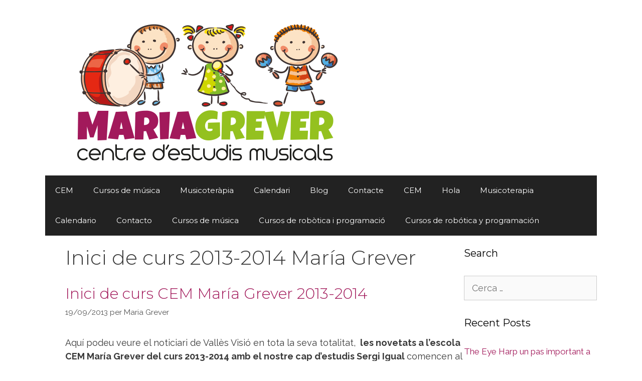

--- FILE ---
content_type: text/html; charset=UTF-8
request_url: https://cem-mariagrever.com/tag/inici-de-curs-2013-2014-maria-grever/
body_size: 14155
content:
<!DOCTYPE html>
<html lang="ca">
<head>
	<meta charset="UTF-8">
	<title>Inici de curs 2013-2014 María Grever &#8211; Maria Grever</title>
<meta name='robots' content='max-image-preview:large' />
<meta name="viewport" content="width=device-width, initial-scale=1"><link href='https://fonts.gstatic.com' crossorigin rel='preconnect' />
<link href='https://fonts.googleapis.com' crossorigin rel='preconnect' />
<link rel="alternate" type="application/rss+xml" title="Maria Grever &raquo; Canal d&#039;informació" href="https://cem-mariagrever.com/feed/" />
<link rel="alternate" type="application/rss+xml" title="Maria Grever &raquo; Canal dels comentaris" href="https://cem-mariagrever.com/comments/feed/" />
<link rel="alternate" type="application/rss+xml" title="Maria Grever &raquo; Inici de curs 2013-2014 María Grever Canal de les etiquetes" href="https://cem-mariagrever.com/tag/inici-de-curs-2013-2014-maria-grever/feed/" />
<style id='wp-img-auto-sizes-contain-inline-css'>
img:is([sizes=auto i],[sizes^="auto," i]){contain-intrinsic-size:3000px 1500px}
/*# sourceURL=wp-img-auto-sizes-contain-inline-css */
</style>
<link rel='stylesheet' id='generate-fonts-css' href='//fonts.googleapis.com/css?family=Raleway:100,100italic,200,200italic,300,300italic,regular,italic,500,500italic,600,600italic,700,700italic,800,800italic,900,900italic|Montserrat:100,100italic,200,200italic,300,300italic,regular,italic,500,500italic,600,600italic,700,700italic,800,800italic,900,900italic' media='all' />
<style id='wp-emoji-styles-inline-css'>

	img.wp-smiley, img.emoji {
		display: inline !important;
		border: none !important;
		box-shadow: none !important;
		height: 1em !important;
		width: 1em !important;
		margin: 0 0.07em !important;
		vertical-align: -0.1em !important;
		background: none !important;
		padding: 0 !important;
	}
/*# sourceURL=wp-emoji-styles-inline-css */
</style>
<style id='wp-block-library-inline-css'>
:root{--wp-block-synced-color:#7a00df;--wp-block-synced-color--rgb:122,0,223;--wp-bound-block-color:var(--wp-block-synced-color);--wp-editor-canvas-background:#ddd;--wp-admin-theme-color:#007cba;--wp-admin-theme-color--rgb:0,124,186;--wp-admin-theme-color-darker-10:#006ba1;--wp-admin-theme-color-darker-10--rgb:0,107,160.5;--wp-admin-theme-color-darker-20:#005a87;--wp-admin-theme-color-darker-20--rgb:0,90,135;--wp-admin-border-width-focus:2px}@media (min-resolution:192dpi){:root{--wp-admin-border-width-focus:1.5px}}.wp-element-button{cursor:pointer}:root .has-very-light-gray-background-color{background-color:#eee}:root .has-very-dark-gray-background-color{background-color:#313131}:root .has-very-light-gray-color{color:#eee}:root .has-very-dark-gray-color{color:#313131}:root .has-vivid-green-cyan-to-vivid-cyan-blue-gradient-background{background:linear-gradient(135deg,#00d084,#0693e3)}:root .has-purple-crush-gradient-background{background:linear-gradient(135deg,#34e2e4,#4721fb 50%,#ab1dfe)}:root .has-hazy-dawn-gradient-background{background:linear-gradient(135deg,#faaca8,#dad0ec)}:root .has-subdued-olive-gradient-background{background:linear-gradient(135deg,#fafae1,#67a671)}:root .has-atomic-cream-gradient-background{background:linear-gradient(135deg,#fdd79a,#004a59)}:root .has-nightshade-gradient-background{background:linear-gradient(135deg,#330968,#31cdcf)}:root .has-midnight-gradient-background{background:linear-gradient(135deg,#020381,#2874fc)}:root{--wp--preset--font-size--normal:16px;--wp--preset--font-size--huge:42px}.has-regular-font-size{font-size:1em}.has-larger-font-size{font-size:2.625em}.has-normal-font-size{font-size:var(--wp--preset--font-size--normal)}.has-huge-font-size{font-size:var(--wp--preset--font-size--huge)}.has-text-align-center{text-align:center}.has-text-align-left{text-align:left}.has-text-align-right{text-align:right}.has-fit-text{white-space:nowrap!important}#end-resizable-editor-section{display:none}.aligncenter{clear:both}.items-justified-left{justify-content:flex-start}.items-justified-center{justify-content:center}.items-justified-right{justify-content:flex-end}.items-justified-space-between{justify-content:space-between}.screen-reader-text{border:0;clip-path:inset(50%);height:1px;margin:-1px;overflow:hidden;padding:0;position:absolute;width:1px;word-wrap:normal!important}.screen-reader-text:focus{background-color:#ddd;clip-path:none;color:#444;display:block;font-size:1em;height:auto;left:5px;line-height:normal;padding:15px 23px 14px;text-decoration:none;top:5px;width:auto;z-index:100000}html :where(.has-border-color){border-style:solid}html :where([style*=border-top-color]){border-top-style:solid}html :where([style*=border-right-color]){border-right-style:solid}html :where([style*=border-bottom-color]){border-bottom-style:solid}html :where([style*=border-left-color]){border-left-style:solid}html :where([style*=border-width]){border-style:solid}html :where([style*=border-top-width]){border-top-style:solid}html :where([style*=border-right-width]){border-right-style:solid}html :where([style*=border-bottom-width]){border-bottom-style:solid}html :where([style*=border-left-width]){border-left-style:solid}html :where(img[class*=wp-image-]){height:auto;max-width:100%}:where(figure){margin:0 0 1em}html :where(.is-position-sticky){--wp-admin--admin-bar--position-offset:var(--wp-admin--admin-bar--height,0px)}@media screen and (max-width:600px){html :where(.is-position-sticky){--wp-admin--admin-bar--position-offset:0px}}

/*# sourceURL=wp-block-library-inline-css */
</style><style id='global-styles-inline-css'>
:root{--wp--preset--aspect-ratio--square: 1;--wp--preset--aspect-ratio--4-3: 4/3;--wp--preset--aspect-ratio--3-4: 3/4;--wp--preset--aspect-ratio--3-2: 3/2;--wp--preset--aspect-ratio--2-3: 2/3;--wp--preset--aspect-ratio--16-9: 16/9;--wp--preset--aspect-ratio--9-16: 9/16;--wp--preset--color--black: #000000;--wp--preset--color--cyan-bluish-gray: #abb8c3;--wp--preset--color--white: #ffffff;--wp--preset--color--pale-pink: #f78da7;--wp--preset--color--vivid-red: #cf2e2e;--wp--preset--color--luminous-vivid-orange: #ff6900;--wp--preset--color--luminous-vivid-amber: #fcb900;--wp--preset--color--light-green-cyan: #7bdcb5;--wp--preset--color--vivid-green-cyan: #00d084;--wp--preset--color--pale-cyan-blue: #8ed1fc;--wp--preset--color--vivid-cyan-blue: #0693e3;--wp--preset--color--vivid-purple: #9b51e0;--wp--preset--color--contrast: var(--contrast);--wp--preset--color--contrast-2: var(--contrast-2);--wp--preset--color--contrast-3: var(--contrast-3);--wp--preset--color--base: var(--base);--wp--preset--color--base-2: var(--base-2);--wp--preset--color--base-3: var(--base-3);--wp--preset--color--accent: var(--accent);--wp--preset--gradient--vivid-cyan-blue-to-vivid-purple: linear-gradient(135deg,rgb(6,147,227) 0%,rgb(155,81,224) 100%);--wp--preset--gradient--light-green-cyan-to-vivid-green-cyan: linear-gradient(135deg,rgb(122,220,180) 0%,rgb(0,208,130) 100%);--wp--preset--gradient--luminous-vivid-amber-to-luminous-vivid-orange: linear-gradient(135deg,rgb(252,185,0) 0%,rgb(255,105,0) 100%);--wp--preset--gradient--luminous-vivid-orange-to-vivid-red: linear-gradient(135deg,rgb(255,105,0) 0%,rgb(207,46,46) 100%);--wp--preset--gradient--very-light-gray-to-cyan-bluish-gray: linear-gradient(135deg,rgb(238,238,238) 0%,rgb(169,184,195) 100%);--wp--preset--gradient--cool-to-warm-spectrum: linear-gradient(135deg,rgb(74,234,220) 0%,rgb(151,120,209) 20%,rgb(207,42,186) 40%,rgb(238,44,130) 60%,rgb(251,105,98) 80%,rgb(254,248,76) 100%);--wp--preset--gradient--blush-light-purple: linear-gradient(135deg,rgb(255,206,236) 0%,rgb(152,150,240) 100%);--wp--preset--gradient--blush-bordeaux: linear-gradient(135deg,rgb(254,205,165) 0%,rgb(254,45,45) 50%,rgb(107,0,62) 100%);--wp--preset--gradient--luminous-dusk: linear-gradient(135deg,rgb(255,203,112) 0%,rgb(199,81,192) 50%,rgb(65,88,208) 100%);--wp--preset--gradient--pale-ocean: linear-gradient(135deg,rgb(255,245,203) 0%,rgb(182,227,212) 50%,rgb(51,167,181) 100%);--wp--preset--gradient--electric-grass: linear-gradient(135deg,rgb(202,248,128) 0%,rgb(113,206,126) 100%);--wp--preset--gradient--midnight: linear-gradient(135deg,rgb(2,3,129) 0%,rgb(40,116,252) 100%);--wp--preset--font-size--small: 13px;--wp--preset--font-size--medium: 20px;--wp--preset--font-size--large: 36px;--wp--preset--font-size--x-large: 42px;--wp--preset--spacing--20: 0.44rem;--wp--preset--spacing--30: 0.67rem;--wp--preset--spacing--40: 1rem;--wp--preset--spacing--50: 1.5rem;--wp--preset--spacing--60: 2.25rem;--wp--preset--spacing--70: 3.38rem;--wp--preset--spacing--80: 5.06rem;--wp--preset--shadow--natural: 6px 6px 9px rgba(0, 0, 0, 0.2);--wp--preset--shadow--deep: 12px 12px 50px rgba(0, 0, 0, 0.4);--wp--preset--shadow--sharp: 6px 6px 0px rgba(0, 0, 0, 0.2);--wp--preset--shadow--outlined: 6px 6px 0px -3px rgb(255, 255, 255), 6px 6px rgb(0, 0, 0);--wp--preset--shadow--crisp: 6px 6px 0px rgb(0, 0, 0);}:where(.is-layout-flex){gap: 0.5em;}:where(.is-layout-grid){gap: 0.5em;}body .is-layout-flex{display: flex;}.is-layout-flex{flex-wrap: wrap;align-items: center;}.is-layout-flex > :is(*, div){margin: 0;}body .is-layout-grid{display: grid;}.is-layout-grid > :is(*, div){margin: 0;}:where(.wp-block-columns.is-layout-flex){gap: 2em;}:where(.wp-block-columns.is-layout-grid){gap: 2em;}:where(.wp-block-post-template.is-layout-flex){gap: 1.25em;}:where(.wp-block-post-template.is-layout-grid){gap: 1.25em;}.has-black-color{color: var(--wp--preset--color--black) !important;}.has-cyan-bluish-gray-color{color: var(--wp--preset--color--cyan-bluish-gray) !important;}.has-white-color{color: var(--wp--preset--color--white) !important;}.has-pale-pink-color{color: var(--wp--preset--color--pale-pink) !important;}.has-vivid-red-color{color: var(--wp--preset--color--vivid-red) !important;}.has-luminous-vivid-orange-color{color: var(--wp--preset--color--luminous-vivid-orange) !important;}.has-luminous-vivid-amber-color{color: var(--wp--preset--color--luminous-vivid-amber) !important;}.has-light-green-cyan-color{color: var(--wp--preset--color--light-green-cyan) !important;}.has-vivid-green-cyan-color{color: var(--wp--preset--color--vivid-green-cyan) !important;}.has-pale-cyan-blue-color{color: var(--wp--preset--color--pale-cyan-blue) !important;}.has-vivid-cyan-blue-color{color: var(--wp--preset--color--vivid-cyan-blue) !important;}.has-vivid-purple-color{color: var(--wp--preset--color--vivid-purple) !important;}.has-black-background-color{background-color: var(--wp--preset--color--black) !important;}.has-cyan-bluish-gray-background-color{background-color: var(--wp--preset--color--cyan-bluish-gray) !important;}.has-white-background-color{background-color: var(--wp--preset--color--white) !important;}.has-pale-pink-background-color{background-color: var(--wp--preset--color--pale-pink) !important;}.has-vivid-red-background-color{background-color: var(--wp--preset--color--vivid-red) !important;}.has-luminous-vivid-orange-background-color{background-color: var(--wp--preset--color--luminous-vivid-orange) !important;}.has-luminous-vivid-amber-background-color{background-color: var(--wp--preset--color--luminous-vivid-amber) !important;}.has-light-green-cyan-background-color{background-color: var(--wp--preset--color--light-green-cyan) !important;}.has-vivid-green-cyan-background-color{background-color: var(--wp--preset--color--vivid-green-cyan) !important;}.has-pale-cyan-blue-background-color{background-color: var(--wp--preset--color--pale-cyan-blue) !important;}.has-vivid-cyan-blue-background-color{background-color: var(--wp--preset--color--vivid-cyan-blue) !important;}.has-vivid-purple-background-color{background-color: var(--wp--preset--color--vivid-purple) !important;}.has-black-border-color{border-color: var(--wp--preset--color--black) !important;}.has-cyan-bluish-gray-border-color{border-color: var(--wp--preset--color--cyan-bluish-gray) !important;}.has-white-border-color{border-color: var(--wp--preset--color--white) !important;}.has-pale-pink-border-color{border-color: var(--wp--preset--color--pale-pink) !important;}.has-vivid-red-border-color{border-color: var(--wp--preset--color--vivid-red) !important;}.has-luminous-vivid-orange-border-color{border-color: var(--wp--preset--color--luminous-vivid-orange) !important;}.has-luminous-vivid-amber-border-color{border-color: var(--wp--preset--color--luminous-vivid-amber) !important;}.has-light-green-cyan-border-color{border-color: var(--wp--preset--color--light-green-cyan) !important;}.has-vivid-green-cyan-border-color{border-color: var(--wp--preset--color--vivid-green-cyan) !important;}.has-pale-cyan-blue-border-color{border-color: var(--wp--preset--color--pale-cyan-blue) !important;}.has-vivid-cyan-blue-border-color{border-color: var(--wp--preset--color--vivid-cyan-blue) !important;}.has-vivid-purple-border-color{border-color: var(--wp--preset--color--vivid-purple) !important;}.has-vivid-cyan-blue-to-vivid-purple-gradient-background{background: var(--wp--preset--gradient--vivid-cyan-blue-to-vivid-purple) !important;}.has-light-green-cyan-to-vivid-green-cyan-gradient-background{background: var(--wp--preset--gradient--light-green-cyan-to-vivid-green-cyan) !important;}.has-luminous-vivid-amber-to-luminous-vivid-orange-gradient-background{background: var(--wp--preset--gradient--luminous-vivid-amber-to-luminous-vivid-orange) !important;}.has-luminous-vivid-orange-to-vivid-red-gradient-background{background: var(--wp--preset--gradient--luminous-vivid-orange-to-vivid-red) !important;}.has-very-light-gray-to-cyan-bluish-gray-gradient-background{background: var(--wp--preset--gradient--very-light-gray-to-cyan-bluish-gray) !important;}.has-cool-to-warm-spectrum-gradient-background{background: var(--wp--preset--gradient--cool-to-warm-spectrum) !important;}.has-blush-light-purple-gradient-background{background: var(--wp--preset--gradient--blush-light-purple) !important;}.has-blush-bordeaux-gradient-background{background: var(--wp--preset--gradient--blush-bordeaux) !important;}.has-luminous-dusk-gradient-background{background: var(--wp--preset--gradient--luminous-dusk) !important;}.has-pale-ocean-gradient-background{background: var(--wp--preset--gradient--pale-ocean) !important;}.has-electric-grass-gradient-background{background: var(--wp--preset--gradient--electric-grass) !important;}.has-midnight-gradient-background{background: var(--wp--preset--gradient--midnight) !important;}.has-small-font-size{font-size: var(--wp--preset--font-size--small) !important;}.has-medium-font-size{font-size: var(--wp--preset--font-size--medium) !important;}.has-large-font-size{font-size: var(--wp--preset--font-size--large) !important;}.has-x-large-font-size{font-size: var(--wp--preset--font-size--x-large) !important;}
/*# sourceURL=global-styles-inline-css */
</style>

<style id='classic-theme-styles-inline-css'>
/*! This file is auto-generated */
.wp-block-button__link{color:#fff;background-color:#32373c;border-radius:9999px;box-shadow:none;text-decoration:none;padding:calc(.667em + 2px) calc(1.333em + 2px);font-size:1.125em}.wp-block-file__button{background:#32373c;color:#fff;text-decoration:none}
/*# sourceURL=/wp-includes/css/classic-themes.min.css */
</style>
<link rel='stylesheet' id='generate-style-grid-css' href='https://cem-mariagrever.com/wp-content/themes/generatepress/assets/css/unsemantic-grid.min.css?ver=3.6.1' media='all' />
<link rel='stylesheet' id='generate-style-css' href='https://cem-mariagrever.com/wp-content/themes/generatepress/assets/css/style.min.css?ver=3.6.1' media='all' />
<style id='generate-style-inline-css'>
body{background-color:#ffffff;color:#3a3a3a;}a{color:#a21a5b;}a:hover, a:focus, a:active{color:#000000;}body .grid-container{max-width:1100px;}.wp-block-group__inner-container{max-width:1100px;margin-left:auto;margin-right:auto;}.generate-back-to-top{font-size:20px;border-radius:3px;position:fixed;bottom:30px;right:30px;line-height:40px;width:40px;text-align:center;z-index:10;transition:opacity 300ms ease-in-out;opacity:0.1;transform:translateY(1000px);}.generate-back-to-top__show{opacity:1;transform:translateY(0);}:root{--contrast:#222222;--contrast-2:#575760;--contrast-3:#b2b2be;--base:#f0f0f0;--base-2:#f7f8f9;--base-3:#ffffff;--accent:#1e73be;}:root .has-contrast-color{color:var(--contrast);}:root .has-contrast-background-color{background-color:var(--contrast);}:root .has-contrast-2-color{color:var(--contrast-2);}:root .has-contrast-2-background-color{background-color:var(--contrast-2);}:root .has-contrast-3-color{color:var(--contrast-3);}:root .has-contrast-3-background-color{background-color:var(--contrast-3);}:root .has-base-color{color:var(--base);}:root .has-base-background-color{background-color:var(--base);}:root .has-base-2-color{color:var(--base-2);}:root .has-base-2-background-color{background-color:var(--base-2);}:root .has-base-3-color{color:var(--base-3);}:root .has-base-3-background-color{background-color:var(--base-3);}:root .has-accent-color{color:var(--accent);}:root .has-accent-background-color{background-color:var(--accent);}body, button, input, select, textarea{font-family:"Raleway", sans-serif;font-weight:400;font-size:18px;}body{line-height:1.5;}.entry-content > [class*="wp-block-"]:not(:last-child):not(.wp-block-heading){margin-bottom:1.5em;}.main-title{font-family:"Montserrat", sans-serif;font-weight:700;font-size:45px;}.site-description{font-family:"Montserrat", sans-serif;font-weight:700;}.main-navigation a, .menu-toggle{font-family:"Montserrat", sans-serif;}.main-navigation .main-nav ul ul li a{font-size:14px;}.sidebar .widget, .footer-widgets .widget{font-size:17px;}h1{font-family:"Montserrat", sans-serif;font-weight:300;font-size:40px;}h2{font-family:"Montserrat", sans-serif;font-weight:300;font-size:30px;}h3{font-family:"Montserrat", sans-serif;font-size:20px;}h4{font-size:inherit;}h5{font-size:inherit;}.site-info{font-family:"Montserrat", sans-serif;}@media (max-width:768px){.main-title{font-size:30px;}h1{font-size:30px;}h2{font-size:25px;}}.top-bar{background-color:#636363;color:#ffffff;}.top-bar a{color:#ffffff;}.top-bar a:hover{color:#303030;}.site-header{background-color:#ffffff;color:#3a3a3a;}.site-header a{color:#3a3a3a;}.main-title a,.main-title a:hover{color:#3a3a3a;}.site-description{color:#757575;}.main-navigation,.main-navigation ul ul{background-color:#222222;}.main-navigation .main-nav ul li a, .main-navigation .menu-toggle, .main-navigation .menu-bar-items{color:#ffffff;}.main-navigation .main-nav ul li:not([class*="current-menu-"]):hover > a, .main-navigation .main-nav ul li:not([class*="current-menu-"]):focus > a, .main-navigation .main-nav ul li.sfHover:not([class*="current-menu-"]) > a, .main-navigation .menu-bar-item:hover > a, .main-navigation .menu-bar-item.sfHover > a{color:#ffffff;background-color:#3f3f3f;}button.menu-toggle:hover,button.menu-toggle:focus,.main-navigation .mobile-bar-items a,.main-navigation .mobile-bar-items a:hover,.main-navigation .mobile-bar-items a:focus{color:#ffffff;}.main-navigation .main-nav ul li[class*="current-menu-"] > a{color:#ffffff;background-color:#3f3f3f;}.navigation-search input[type="search"],.navigation-search input[type="search"]:active, .navigation-search input[type="search"]:focus, .main-navigation .main-nav ul li.search-item.active > a, .main-navigation .menu-bar-items .search-item.active > a{color:#ffffff;background-color:#3f3f3f;}.main-navigation ul ul{background-color:#3f3f3f;}.main-navigation .main-nav ul ul li a{color:#ffffff;}.main-navigation .main-nav ul ul li:not([class*="current-menu-"]):hover > a,.main-navigation .main-nav ul ul li:not([class*="current-menu-"]):focus > a, .main-navigation .main-nav ul ul li.sfHover:not([class*="current-menu-"]) > a{color:#ffffff;background-color:#4f4f4f;}.main-navigation .main-nav ul ul li[class*="current-menu-"] > a{color:#ffffff;background-color:#4f4f4f;}.separate-containers .inside-article, .separate-containers .comments-area, .separate-containers .page-header, .one-container .container, .separate-containers .paging-navigation, .inside-page-header{background-color:#ffffff;}.entry-meta{color:#595959;}.entry-meta a{color:#595959;}.entry-meta a:hover{color:#1e73be;}.sidebar .widget{background-color:#ffffff;}.sidebar .widget .widget-title{color:#000000;}.footer-widgets{background-color:#ffffff;}.footer-widgets .widget-title{color:#000000;}.site-info{color:#ffffff;background-color:#222222;}.site-info a{color:#ffffff;}.site-info a:hover{color:#606060;}.footer-bar .widget_nav_menu .current-menu-item a{color:#606060;}input[type="text"],input[type="email"],input[type="url"],input[type="password"],input[type="search"],input[type="tel"],input[type="number"],textarea,select{color:#666666;background-color:#fafafa;border-color:#cccccc;}input[type="text"]:focus,input[type="email"]:focus,input[type="url"]:focus,input[type="password"]:focus,input[type="search"]:focus,input[type="tel"]:focus,input[type="number"]:focus,textarea:focus,select:focus{color:#666666;background-color:#ffffff;border-color:#bfbfbf;}button,html input[type="button"],input[type="reset"],input[type="submit"],a.button,a.wp-block-button__link:not(.has-background){color:#ffffff;background-color:#666666;}button:hover,html input[type="button"]:hover,input[type="reset"]:hover,input[type="submit"]:hover,a.button:hover,button:focus,html input[type="button"]:focus,input[type="reset"]:focus,input[type="submit"]:focus,a.button:focus,a.wp-block-button__link:not(.has-background):active,a.wp-block-button__link:not(.has-background):focus,a.wp-block-button__link:not(.has-background):hover{color:#ffffff;background-color:#3f3f3f;}a.generate-back-to-top{background-color:rgba( 0,0,0,0.4 );color:#ffffff;}a.generate-back-to-top:hover,a.generate-back-to-top:focus{background-color:rgba( 0,0,0,0.6 );color:#ffffff;}:root{--gp-search-modal-bg-color:var(--base-3);--gp-search-modal-text-color:var(--contrast);--gp-search-modal-overlay-bg-color:rgba(0,0,0,0.2);}@media (max-width:768px){.main-navigation .menu-bar-item:hover > a, .main-navigation .menu-bar-item.sfHover > a{background:none;color:#ffffff;}}.inside-top-bar{padding:10px;}.inside-header{padding:20px;}.separate-containers .inside-article, .separate-containers .comments-area, .separate-containers .page-header, .separate-containers .paging-navigation, .one-container .site-content, .inside-page-header{padding:0px 0px 0px 40px;}.site-main .wp-block-group__inner-container{padding:0px 0px 0px 40px;}.entry-content .alignwide, body:not(.no-sidebar) .entry-content .alignfull{margin-left:-40px;width:calc(100% + 40px);max-width:calc(100% + 40px);}.one-container.right-sidebar .site-main,.one-container.both-right .site-main{margin-right:0px;}.one-container.both-sidebars .site-main{margin:0px 0px 0px 40px;}.separate-containers .widget, .separate-containers .site-main > *, .separate-containers .page-header, .widget-area .main-navigation{margin-bottom:0px;}.separate-containers .site-main{margin:0px;}.both-right.separate-containers .inside-left-sidebar{margin-right:0px;}.both-right.separate-containers .inside-right-sidebar{margin-left:0px;}.both-left.separate-containers .inside-left-sidebar{margin-right:0px;}.both-left.separate-containers .inside-right-sidebar{margin-left:0px;}.separate-containers .page-header-image, .separate-containers .page-header-contained, .separate-containers .page-header-image-single, .separate-containers .page-header-content-single{margin-top:0px;}.separate-containers .inside-right-sidebar, .separate-containers .inside-left-sidebar{margin-top:0px;margin-bottom:0px;}.rtl .menu-item-has-children .dropdown-menu-toggle{padding-left:20px;}.rtl .main-navigation .main-nav ul li.menu-item-has-children > a{padding-right:20px;}.site-info{padding:20px;}@media (max-width:768px){.separate-containers .inside-article, .separate-containers .comments-area, .separate-containers .page-header, .separate-containers .paging-navigation, .one-container .site-content, .inside-page-header{padding:0px 0px 0px 20px;}.site-main .wp-block-group__inner-container{padding:0px 0px 0px 20px;}.site-info{padding-right:10px;padding-left:10px;}.entry-content .alignwide, body:not(.no-sidebar) .entry-content .alignfull{margin-left:-20px;width:calc(100% + 20px);max-width:calc(100% + 20px);}}.one-container .sidebar .widget{padding:0px;}/* End cached CSS */@media (max-width:768px){.main-navigation .menu-toggle,.main-navigation .mobile-bar-items,.sidebar-nav-mobile:not(#sticky-placeholder){display:block;}.main-navigation ul,.gen-sidebar-nav{display:none;}[class*="nav-float-"] .site-header .inside-header > *{float:none;clear:both;}}
/*# sourceURL=generate-style-inline-css */
</style>
<link rel='stylesheet' id='generate-mobile-style-css' href='https://cem-mariagrever.com/wp-content/themes/generatepress/assets/css/mobile.min.css?ver=3.6.1' media='all' />
<link rel='stylesheet' id='generate-font-icons-css' href='https://cem-mariagrever.com/wp-content/themes/generatepress/assets/css/components/font-icons.min.css?ver=3.6.1' media='all' />
<link rel='stylesheet' id='generate-child-css' href='https://cem-mariagrever.com/wp-content/themes/generatepress_child/style.css?ver=1672242567' media='all' />
<link rel="https://api.w.org/" href="https://cem-mariagrever.com/wp-json/" /><link rel="alternate" title="JSON" type="application/json" href="https://cem-mariagrever.com/wp-json/wp/v2/tags/782" /><link rel="EditURI" type="application/rsd+xml" title="RSD" href="https://cem-mariagrever.com/xmlrpc.php?rsd" />
<meta name="generator" content="WordPress 6.9" />
<style>.recentcomments a{display:inline !important;padding:0 !important;margin:0 !important;}</style>		<style id="wp-custom-css">
			#menu-1-250a1ab > li.menu-item.menu-item-type-custom.menu-item-object-custom.menu-item-101 {display: none;}

#menu-1-250a1ab > li.menu-item.menu-item-type-custom.menu-item-object-custom.menu-item-111 {display: none;}

#menu-1-337e4b6 > li.menu-item.menu-item-type-custom.menu-item-object-custom.menu-item-101
{display: none;}

#menu-1-337e4b6 > li.menu-item.menu-item-type-custom.menu-item-object-custom.menu-item-111
{display: none;}


.elementor-57 .elementor-element.elementor-element-9e6334b .elementor-post__read-more {
	padding-left: 10px;
	padding-right: 10px;
	padding-top: 15px;
	padding-bottom: 10px;
		background-color: black;
    font-family: "Luckiest Guy", Sans-serif;
    font-size: 22px;
    line-height: 1.7em;
}		</style>
		</head>

<body class="archive tag tag-inici-de-curs-2013-2014-maria-grever tag-782 wp-custom-logo wp-embed-responsive wp-theme-generatepress wp-child-theme-generatepress_child right-sidebar nav-float-right one-container fluid-header active-footer-widgets-0 header-aligned-left dropdown-hover" itemtype="https://schema.org/Blog" itemscope>
	<a class="screen-reader-text skip-link" href="#content" title="Vés al contingut">Vés al contingut</a>		<header class="site-header" id="masthead" aria-label="Lloc"  itemtype="https://schema.org/WPHeader" itemscope>
			<div class="inside-header grid-container grid-parent">
				<div class="site-logo">
					<a href="https://cem-mariagrever.com/" rel="home">
						<img  class="header-image is-logo-image" alt="Maria Grever" src="https://cem-mariagrever.com/wp-content/uploads/2020/09/logo-escola-Maria-GREVER.png" />
					</a>
				</div>		<nav class="main-navigation sub-menu-right" id="site-navigation" aria-label="Principal"  itemtype="https://schema.org/SiteNavigationElement" itemscope>
			<div class="inside-navigation grid-container grid-parent">
								<button class="menu-toggle" aria-controls="primary-menu" aria-expanded="false">
					<span class="mobile-menu">Menú</span>				</button>
						<div id="primary-menu" class="main-nav">
			<ul class="menu sf-menu">
				<li class="page_item page-item-47"><a href="https://cem-mariagrever.com/">CEM</a></li>
<li class="page_item page-item-49"><a href="https://cem-mariagrever.com/cursos-de-musica/">Cursos de música</a></li>
<li class="page_item page-item-53"><a href="https://cem-mariagrever.com/musicoterapia/">Musicoteràpia</a></li>
<li class="page_item page-item-55"><a href="https://cem-mariagrever.com/calendari/">Calendari</a></li>
<li class="page_item page-item-57"><a href="https://cem-mariagrever.com/blog/">Blog</a></li>
<li class="page_item page-item-59"><a href="https://cem-mariagrever.com/contacte/">Contacte</a></li>
<li class="page_item page-item-110"><a href="https://cem-mariagrever.com/escuela/">CEM</a></li>
<li class="page_item page-item-137"><a href="https://cem-mariagrever.com/hola/">Hola</a></li>
<li class="page_item page-item-138"><a href="https://cem-mariagrever.com/musicoterapia/">Musicoterapia</a></li>
<li class="page_item page-item-140"><a href="https://cem-mariagrever.com/calendario/">Calendario</a></li>
<li class="page_item page-item-141"><a href="https://cem-mariagrever.com/contacto/">Contacto</a></li>
<li class="page_item page-item-142"><a href="https://cem-mariagrever.com/cursos-de-musica/">Cursos de música</a></li>
<li class="page_item page-item-445"><a href="https://cem-mariagrever.com/cursos-de-robotica-i-programacio/">Cursos de robòtica i programació</a></li>
<li class="page_item page-item-446"><a href="https://cem-mariagrever.com/cursos-de-robotica-y-programacion/">Cursos de robótica y programación</a></li>
			</ul>
		</div>
					</div>
		</nav>
					</div>
		</header>
		
	<div class="site grid-container container hfeed grid-parent" id="page">
				<div class="site-content" id="content">
			
	<div class="content-area grid-parent mobile-grid-100 grid-75 tablet-grid-75" id="primary">
		<main class="site-main" id="main">
					<header class="page-header" aria-label="Pàgina">
			
			<h1 class="page-title">
				Inici de curs 2013-2014 María Grever			</h1>

					</header>
		<article id="post-1701" class="post-1701 post type-post status-publish format-video hentry category-curs-2013-2014 category-premsa tag-escola-de-musica-maria-grever tag-inici-de-curs-2013-2014-maria-grever tag-obeses-master-class post_format-post-format-video" itemtype="https://schema.org/CreativeWork" itemscope>
	<div class="inside-article">
					<header class="entry-header">
				<h2 class="entry-title" itemprop="headline"><a href="https://cem-mariagrever.com/valles-visio-noticia-master-class-amb-obeses-i-inici-de-curs-cem-maria-grever-2013-2014/" rel="bookmark">Inici de curs CEM María Grever 2013-2014</a></h2>		<div class="entry-meta">
			<span class="posted-on"><time class="entry-date published" datetime="2013-09-19T12:04:02+02:00" itemprop="datePublished">19/09/2013</time></span> <span class="byline">per <span class="author vcard" itemprop="author" itemtype="https://schema.org/Person" itemscope><a class="url fn n" href="https://cem-mariagrever.com/author/admincem/" title="Mostra totes les entrades de Maria Grever" rel="author" itemprop="url"><span class="author-name" itemprop="name">Maria Grever</span></a></span></span> 		</div>
					</header>
			
			<div class="entry-content" itemprop="text">
				<p>Aquí podeu veure el noticiari de Vallès Visió en tota la seva totalitat, <strong> les novetats a l&#8217;escola CEM María Grever del curs 2013-2014 amb el nostre cap d&#8217;estudis Sergi Igual </strong>comencen al<strong> minut 26:32</strong>.</p>
<p>&nbsp;    	</p>
			</div>

					<footer class="entry-meta" aria-label="Metadades de les entrades">
			<span class="cat-links"><span class="screen-reader-text">Categories </span><a href="https://cem-mariagrever.com/category/curs-2013-2014/" rel="category tag">Curs 2013-2014</a>, <a href="https://cem-mariagrever.com/category/premsa/" rel="category tag">Premsa</a></span> <span class="tags-links"><span class="screen-reader-text">Etiquetes </span><a href="https://cem-mariagrever.com/tag/escola-de-musica-maria-grever/" rel="tag">Escola de música María Grever</a>, <a href="https://cem-mariagrever.com/tag/inici-de-curs-2013-2014-maria-grever/" rel="tag">Inici de curs 2013-2014 María Grever</a>, <a href="https://cem-mariagrever.com/tag/obeses-master-class/" rel="tag">Obeses Master class</a></span> <span class="comments-link"><a href="https://cem-mariagrever.com/valles-visio-noticia-master-class-amb-obeses-i-inici-de-curs-cem-maria-grever-2013-2014/#respond">Feu un comentari</a></span> 		</footer>
			</div>
</article>
		</main>
	</div>

	<div class="widget-area sidebar is-right-sidebar grid-25 tablet-grid-25 grid-parent" id="right-sidebar">
	<div class="inside-right-sidebar">
		<aside id="search-2" class="widget inner-padding widget_search"><h2 class="widget-title">Search</h2><form method="get" class="search-form" action="https://cem-mariagrever.com/">
	<label>
		<span class="screen-reader-text">Cerca:</span>
		<input type="search" class="search-field" placeholder="Cerca &hellip;" value="" name="s" title="Cerca:">
	</label>
	<input type="submit" class="search-submit" value="Cerca"></form>
</aside>
		<aside id="recent-posts-2" class="widget inner-padding widget_recent_entries">
		<h2 class="widget-title">Recent Posts</h2>
		<ul>
											<li>
					<a href="https://cem-mariagrever.com/the-eye-harp-un-pas-important-a-laccesibilitat-universal/">The Eye Harp un pas important a l&#8217;accesibilitat universal pel fet musical inclusiu</a>
									</li>
											<li>
					<a href="https://cem-mariagrever.com/centre-destudis-musicals-maria-grever-som-una-escola-inclusiva/">Centre d&#8217;Estudis Musicals Maria Grever, Escola Inclusiva</a>
									</li>
											<li>
					<a href="https://cem-mariagrever.com/sona-aqui-entrevista-centre-destudis-musicals-maria-grever/">Sona aquí entrevista Centre d&#8217;Estudis Musicals María Grever</a>
									</li>
											<li>
					<a href="https://cem-mariagrever.com/suplement-criatures-diari-ara-destaca-fet-inclusiu-musical-centre-destudis-musicals-maria-grever/">Música i benestar psicosocial Suplement Criatures diari Ara</a>
									</li>
											<li>
					<a href="https://cem-mariagrever.com/esmuc-itinerari-de-pedagogia-de-lesmuc/">Practicum de Pedagogia Musical de l&#8217;Escola Superior de Música de Catalunya al CEM Maria Grever</a>
									</li>
					</ul>

		</aside><aside id="recent-comments-2" class="widget inner-padding widget_recent_comments"><h2 class="widget-title">Recent Comments</h2><ul id="recentcomments"><li class="recentcomments"><span class="comment-author-link">Carmen Melendez</span> en <a href="https://cem-mariagrever.com/nou-llibre-flamenco-for-strings/#comment-262">Libro &#8220;Flamenco para cuerdas&#8221;</a></li><li class="recentcomments"><span class="comment-author-link">Sandra</span> en <a href="https://cem-mariagrever.com/musicoterapia-i-autisme-taller-trimestral-amb-teacords-de-mollet-delvalles/#comment-306">Musicoteràpia i Transtorn de l&#8217;Espectre Autista amb TEAcords de Mollet del Vallès</a></li><li class="recentcomments"><span class="comment-author-link">admin</span> en <a href="https://cem-mariagrever.com/musicoterapia-i-autisme-taller-trimestral-amb-teacords-de-mollet-delvalles/#comment-305">Musicoteràpia i Transtorn de l&#8217;Espectre Autista amb TEAcords de Mollet del Vallès</a></li><li class="recentcomments"><span class="comment-author-link">Laura Burgalés</span> en <a href="https://cem-mariagrever.com/musicoterapia-i-autisme-taller-trimestral-amb-teacords-de-mollet-delvalles/#comment-304">Musicoteràpia i Transtorn de l&#8217;Espectre Autista amb TEAcords de Mollet del Vallès</a></li><li class="recentcomments"><span class="comment-author-link">admin</span> en <a href="https://cem-mariagrever.com/concert-circular/#comment-285">Concert Circular Reportatge</a></li></ul></aside><aside id="archives-2" class="widget inner-padding widget_archive"><h2 class="widget-title">Archives</h2>
			<ul>
					<li><a href='https://cem-mariagrever.com/2017/06/'>juny 2017</a></li>
	<li><a href='https://cem-mariagrever.com/2017/05/'>maig 2017</a></li>
	<li><a href='https://cem-mariagrever.com/2017/04/'>abril 2017</a></li>
	<li><a href='https://cem-mariagrever.com/2017/02/'>febrer 2017</a></li>
	<li><a href='https://cem-mariagrever.com/2017/01/'>gener 2017</a></li>
	<li><a href='https://cem-mariagrever.com/2016/12/'>desembre 2016</a></li>
	<li><a href='https://cem-mariagrever.com/2016/11/'>novembre 2016</a></li>
	<li><a href='https://cem-mariagrever.com/2016/10/'>octubre 2016</a></li>
	<li><a href='https://cem-mariagrever.com/2016/09/'>setembre 2016</a></li>
	<li><a href='https://cem-mariagrever.com/2016/08/'>agost 2016</a></li>
	<li><a href='https://cem-mariagrever.com/2016/07/'>juliol 2016</a></li>
	<li><a href='https://cem-mariagrever.com/2016/06/'>juny 2016</a></li>
	<li><a href='https://cem-mariagrever.com/2016/05/'>maig 2016</a></li>
	<li><a href='https://cem-mariagrever.com/2016/04/'>abril 2016</a></li>
	<li><a href='https://cem-mariagrever.com/2016/03/'>març 2016</a></li>
	<li><a href='https://cem-mariagrever.com/2016/01/'>gener 2016</a></li>
	<li><a href='https://cem-mariagrever.com/2015/12/'>desembre 2015</a></li>
	<li><a href='https://cem-mariagrever.com/2015/11/'>novembre 2015</a></li>
	<li><a href='https://cem-mariagrever.com/2015/10/'>octubre 2015</a></li>
	<li><a href='https://cem-mariagrever.com/2015/09/'>setembre 2015</a></li>
	<li><a href='https://cem-mariagrever.com/2015/08/'>agost 2015</a></li>
	<li><a href='https://cem-mariagrever.com/2015/07/'>juliol 2015</a></li>
	<li><a href='https://cem-mariagrever.com/2015/06/'>juny 2015</a></li>
	<li><a href='https://cem-mariagrever.com/2015/05/'>maig 2015</a></li>
	<li><a href='https://cem-mariagrever.com/2015/04/'>abril 2015</a></li>
	<li><a href='https://cem-mariagrever.com/2015/03/'>març 2015</a></li>
	<li><a href='https://cem-mariagrever.com/2015/02/'>febrer 2015</a></li>
	<li><a href='https://cem-mariagrever.com/2015/01/'>gener 2015</a></li>
	<li><a href='https://cem-mariagrever.com/2014/12/'>desembre 2014</a></li>
	<li><a href='https://cem-mariagrever.com/2014/11/'>novembre 2014</a></li>
	<li><a href='https://cem-mariagrever.com/2014/10/'>octubre 2014</a></li>
	<li><a href='https://cem-mariagrever.com/2014/09/'>setembre 2014</a></li>
	<li><a href='https://cem-mariagrever.com/2014/07/'>juliol 2014</a></li>
	<li><a href='https://cem-mariagrever.com/2014/06/'>juny 2014</a></li>
	<li><a href='https://cem-mariagrever.com/2014/05/'>maig 2014</a></li>
	<li><a href='https://cem-mariagrever.com/2014/04/'>abril 2014</a></li>
	<li><a href='https://cem-mariagrever.com/2014/03/'>març 2014</a></li>
	<li><a href='https://cem-mariagrever.com/2014/02/'>febrer 2014</a></li>
	<li><a href='https://cem-mariagrever.com/2014/01/'>gener 2014</a></li>
	<li><a href='https://cem-mariagrever.com/2013/12/'>desembre 2013</a></li>
	<li><a href='https://cem-mariagrever.com/2013/11/'>novembre 2013</a></li>
	<li><a href='https://cem-mariagrever.com/2013/10/'>octubre 2013</a></li>
	<li><a href='https://cem-mariagrever.com/2013/09/'>setembre 2013</a></li>
	<li><a href='https://cem-mariagrever.com/2013/08/'>agost 2013</a></li>
	<li><a href='https://cem-mariagrever.com/2013/07/'>juliol 2013</a></li>
	<li><a href='https://cem-mariagrever.com/2013/06/'>juny 2013</a></li>
			</ul>

			</aside><aside id="categories-2" class="widget inner-padding widget_categories"><h2 class="widget-title">Categories</h2>
			<ul>
					<li class="cat-item cat-item-602"><a href="https://cem-mariagrever.com/category/accio-social/">Acció Social</a>
</li>
	<li class="cat-item cat-item-616"><a href="https://cem-mariagrever.com/category/alumnes/">Alumnes</a>
</li>
	<li class="cat-item cat-item-686"><a href="https://cem-mariagrever.com/category/baix-electric/">Baix elèctric</a>
</li>
	<li class="cat-item cat-item-642"><a href="https://cem-mariagrever.com/category/bateria/">Bateria</a>
</li>
	<li class="cat-item cat-item-639"><a href="https://cem-mariagrever.com/category/bernat-guardia/">Bernat Guardia</a>
</li>
	<li class="cat-item cat-item-969"><a href="https://cem-mariagrever.com/category/botiga-instruments-maria-grever/">Botiga Instruments María Grever</a>
</li>
	<li class="cat-item cat-item-913"><a href="https://cem-mariagrever.com/category/carlos-jimenez/">Carlos Jiménez</a>
</li>
	<li class="cat-item cat-item-599"><a href="https://cem-mariagrever.com/category/casal-destiu-cem-maria-grever/">Casal d&#039;Estiu Centre d&#039;Estudis Musicals María Grever</a>
</li>
	<li class="cat-item cat-item-611"><a href="https://cem-mariagrever.com/category/instruments/">Classes de</a>
</li>
	<li class="cat-item cat-item-908"><a href="https://cem-mariagrever.com/category/concert-circular/">Concert Circular</a>
</li>
	<li class="cat-item cat-item-993"><a href="https://cem-mariagrever.com/category/concert-circular-entitats-educatives/">Concert Circular entitats educatives</a>
</li>
	<li class="cat-item cat-item-559"><a href="https://cem-mariagrever.com/category/cordes-del-mon/">Cordes del Món</a>
</li>
	<li class="cat-item cat-item-633"><a href="https://cem-mariagrever.com/category/curs-2011-2012/">Curs 2011-2012</a>
</li>
	<li class="cat-item cat-item-558"><a href="https://cem-mariagrever.com/category/curs-2012-2013/">Curs 2012-2013</a>
</li>
	<li class="cat-item cat-item-584"><a href="https://cem-mariagrever.com/category/curs-2013-2014/">Curs 2013-2014</a>
</li>
	<li class="cat-item cat-item-604"><a href="https://cem-mariagrever.com/category/curs-2014-2015/">Curs 2014 &#8211; 2015</a>
</li>
	<li class="cat-item cat-item-612"><a href="https://cem-mariagrever.com/category/curs-2015-2016/">Curs 2015-2016</a>
</li>
	<li class="cat-item cat-item-623"><a href="https://cem-mariagrever.com/category/curs-2016-2017/">Curs 2016 &#8211; 2017</a>
</li>
	<li class="cat-item cat-item-569"><a href="https://cem-mariagrever.com/category/cursos-academics/">Cursos acadèmics</a>
</li>
	<li class="cat-item cat-item-551"><a href="https://cem-mariagrever.com/category/documental-persimpatia/">Documental Persimpatia</a>
</li>
	<li class="cat-item cat-item-605"><a href="https://cem-mariagrever.com/category/equip-docent/">Equip docent</a>
</li>
	<li class="cat-item cat-item-554"><a href="https://cem-mariagrever.com/category/ernesto-briceno/">Ernesto Briceño</a>
</li>
	<li class="cat-item cat-item-653"><a href="https://cem-mariagrever.com/category/fanny-rose/">Fanny Roz</a>
</li>
	<li class="cat-item cat-item-1009"><a href="https://cem-mariagrever.com/category/flauta-travessera/">Flauta travessera</a>
</li>
	<li class="cat-item cat-item-659"><a href="https://cem-mariagrever.com/category/gosia-kulik/">Gosia Kulik</a>
</li>
	<li class="cat-item cat-item-643"><a href="https://cem-mariagrever.com/category/guillem-argemi/">Guillem Argemí</a>
</li>
	<li class="cat-item cat-item-649"><a href="https://cem-mariagrever.com/category/guitarra/">Guitarra</a>
</li>
	<li class="cat-item cat-item-971"><a href="https://cem-mariagrever.com/category/javier-malaguilla/">Javier Malaguilla</a>
</li>
	<li class="cat-item cat-item-627"><a href="https://cem-mariagrever.com/category/joan-capafons/">Joan Capafons</a>
</li>
	<li class="cat-item cat-item-661"><a href="https://cem-mariagrever.com/category/johnny-pardo/">Johnny Pardo</a>
</li>
	<li class="cat-item cat-item-764"><a href="https://cem-mariagrever.com/category/juanjo-molina/">Juanjo Molina</a>
</li>
	<li class="cat-item cat-item-613"><a href="https://cem-mariagrever.com/category/llenguatge-musical/">Llenguatge musical</a>
</li>
	<li class="cat-item cat-item-589"><a href="https://cem-mariagrever.com/category/llibres/">Llibres</a>
</li>
	<li class="cat-item cat-item-618"><a href="https://cem-mariagrever.com/category/lourdes-cuellar/">Lourdes Cuéllar</a>
</li>
	<li class="cat-item cat-item-619"><a href="https://cem-mariagrever.com/category/maira-cortes-equip-docent/">Maira Cortès</a>
</li>
	<li class="cat-item cat-item-576"><a href="https://cem-mariagrever.com/category/musicoterapia-i-psicopedagogia/">Musicoteràpia i psicopedagogia</a>
</li>
	<li class="cat-item cat-item-645"><a href="https://cem-mariagrever.com/category/percussio/">Percussió</a>
</li>
	<li class="cat-item cat-item-615"><a href="https://cem-mariagrever.com/category/piano/">Piano</a>
</li>
	<li class="cat-item cat-item-621"><a href="https://cem-mariagrever.com/category/com-la-musica-esdeve-una-eina-fonamental-pel-desenvolupament-dels-nens-i-nois-i-com-pot-arribar-a-ser-un-vehicle-per-la-insercio-laboral/">Pràctiques inserció laboral CEM María Grever</a>
</li>
	<li class="cat-item cat-item-588"><a href="https://cem-mariagrever.com/category/premsa/">Premsa</a>
</li>
	<li class="cat-item cat-item-609"><a href="https://cem-mariagrever.com/category/produccions-i-management/">Produccions i Management</a>
</li>
	<li class="cat-item cat-item-1011"><a href="https://cem-mariagrever.com/category/saxo/">Saxo</a>
</li>
	<li class="cat-item cat-item-1"><a href="https://cem-mariagrever.com/category/sense-categoria/">Sense categoria</a>
</li>
	<li class="cat-item cat-item-791"><a href="https://cem-mariagrever.com/category/sergi-igual/">Sergi Igual</a>
</li>
	<li class="cat-item cat-item-591"><a href="https://cem-mariagrever.com/category/tecnologia-i-musica/">Tecnologia i Música</a>
</li>
	<li class="cat-item cat-item-581"><a href="https://cem-mariagrever.com/category/trombo/">Trombó</a>
</li>
	<li class="cat-item cat-item-766"><a href="https://cem-mariagrever.com/category/trompeta/">Trompeta</a>
</li>
	<li class="cat-item cat-item-1000"><a href="https://cem-mariagrever.com/category/uncategorized/">Uncategorized</a>
</li>
	<li class="cat-item cat-item-658"><a href="https://cem-mariagrever.com/category/veu/">Veu</a>
</li>
	<li class="cat-item cat-item-678"><a href="https://cem-mariagrever.com/category/violi/">Violí</a>
</li>
	<li class="cat-item cat-item-754"><a href="https://cem-mariagrever.com/category/viu-espriu/">Viu Espriu</a>
</li>
	<li class="cat-item cat-item-983"><a href="https://cem-mariagrever.com/category/musicoterapeuta-sonoterapeuta-professora-de-llenguatge-musical-sensibilitzacio-musical-i-veu/">Yexza Lara</a>
</li>
			</ul>

			</aside><aside id="meta-2" class="widget inner-padding widget_meta"><h2 class="widget-title">Meta</h2>
		<ul>
						<li><a href="https://cem-mariagrever.com/wp-login.php">Entra</a></li>
			<li><a href="https://cem-mariagrever.com/feed/">Canal de les entrades</a></li>
			<li><a href="https://cem-mariagrever.com/comments/feed/">Canal dels comentaris</a></li>

			<li><a href="https://wordpress.org/">WordPress.org (en anglès)</a></li>
		</ul>

		</aside>	</div>
</div>

	</div>
</div>


<div class="site-footer">
			<footer class="site-info" aria-label="Lloc"  itemtype="https://schema.org/WPFooter" itemscope>
			<div class="inside-site-info grid-container grid-parent">
								<div class="copyright-bar">
					<span class="copyright">&copy; 2026 Maria Grever</span> &bull; Funciona gràcies a <a href="https://generatepress.com" itemprop="url">GeneratePress</a>				</div>
			</div>
		</footer>
		</div>

<a title="Desplaçar-se fins dalt" aria-label="Desplaçar-se fins dalt" rel="nofollow" href="#" class="generate-back-to-top" data-scroll-speed="400" data-start-scroll="300" role="button">
					
				</a><script type="speculationrules">
{"prefetch":[{"source":"document","where":{"and":[{"href_matches":"/*"},{"not":{"href_matches":["/wp-*.php","/wp-admin/*","/wp-content/uploads/*","/wp-content/*","/wp-content/plugins/*","/wp-content/themes/generatepress_child/*","/wp-content/themes/generatepress/*","/*\\?(.+)"]}},{"not":{"selector_matches":"a[rel~=\"nofollow\"]"}},{"not":{"selector_matches":".no-prefetch, .no-prefetch a"}}]},"eagerness":"conservative"}]}
</script>
<script id="generate-a11y">
!function(){"use strict";if("querySelector"in document&&"addEventListener"in window){var e=document.body;e.addEventListener("pointerdown",(function(){e.classList.add("using-mouse")}),{passive:!0}),e.addEventListener("keydown",(function(){e.classList.remove("using-mouse")}),{passive:!0})}}();
</script>
<script id="generate-menu-js-before">
var generatepressMenu = {"toggleOpenedSubMenus":true,"openSubMenuLabel":"Obre el submen\u00fa","closeSubMenuLabel":"Tanca el submen\u00fa"};
//# sourceURL=generate-menu-js-before
</script>
<script src="https://cem-mariagrever.com/wp-content/themes/generatepress/assets/js/menu.min.js?ver=3.6.1" id="generate-menu-js"></script>
<script id="generate-back-to-top-js-before">
var generatepressBackToTop = {"smooth":true};
//# sourceURL=generate-back-to-top-js-before
</script>
<script src="https://cem-mariagrever.com/wp-content/themes/generatepress/assets/js/back-to-top.min.js?ver=3.6.1" id="generate-back-to-top-js"></script>
<script id="wp-emoji-settings" type="application/json">
{"baseUrl":"https://s.w.org/images/core/emoji/17.0.2/72x72/","ext":".png","svgUrl":"https://s.w.org/images/core/emoji/17.0.2/svg/","svgExt":".svg","source":{"concatemoji":"https://cem-mariagrever.com/wp-includes/js/wp-emoji-release.min.js?ver=6.9"}}
</script>
<script type="module">
/*! This file is auto-generated */
const a=JSON.parse(document.getElementById("wp-emoji-settings").textContent),o=(window._wpemojiSettings=a,"wpEmojiSettingsSupports"),s=["flag","emoji"];function i(e){try{var t={supportTests:e,timestamp:(new Date).valueOf()};sessionStorage.setItem(o,JSON.stringify(t))}catch(e){}}function c(e,t,n){e.clearRect(0,0,e.canvas.width,e.canvas.height),e.fillText(t,0,0);t=new Uint32Array(e.getImageData(0,0,e.canvas.width,e.canvas.height).data);e.clearRect(0,0,e.canvas.width,e.canvas.height),e.fillText(n,0,0);const a=new Uint32Array(e.getImageData(0,0,e.canvas.width,e.canvas.height).data);return t.every((e,t)=>e===a[t])}function p(e,t){e.clearRect(0,0,e.canvas.width,e.canvas.height),e.fillText(t,0,0);var n=e.getImageData(16,16,1,1);for(let e=0;e<n.data.length;e++)if(0!==n.data[e])return!1;return!0}function u(e,t,n,a){switch(t){case"flag":return n(e,"\ud83c\udff3\ufe0f\u200d\u26a7\ufe0f","\ud83c\udff3\ufe0f\u200b\u26a7\ufe0f")?!1:!n(e,"\ud83c\udde8\ud83c\uddf6","\ud83c\udde8\u200b\ud83c\uddf6")&&!n(e,"\ud83c\udff4\udb40\udc67\udb40\udc62\udb40\udc65\udb40\udc6e\udb40\udc67\udb40\udc7f","\ud83c\udff4\u200b\udb40\udc67\u200b\udb40\udc62\u200b\udb40\udc65\u200b\udb40\udc6e\u200b\udb40\udc67\u200b\udb40\udc7f");case"emoji":return!a(e,"\ud83e\u1fac8")}return!1}function f(e,t,n,a){let r;const o=(r="undefined"!=typeof WorkerGlobalScope&&self instanceof WorkerGlobalScope?new OffscreenCanvas(300,150):document.createElement("canvas")).getContext("2d",{willReadFrequently:!0}),s=(o.textBaseline="top",o.font="600 32px Arial",{});return e.forEach(e=>{s[e]=t(o,e,n,a)}),s}function r(e){var t=document.createElement("script");t.src=e,t.defer=!0,document.head.appendChild(t)}a.supports={everything:!0,everythingExceptFlag:!0},new Promise(t=>{let n=function(){try{var e=JSON.parse(sessionStorage.getItem(o));if("object"==typeof e&&"number"==typeof e.timestamp&&(new Date).valueOf()<e.timestamp+604800&&"object"==typeof e.supportTests)return e.supportTests}catch(e){}return null}();if(!n){if("undefined"!=typeof Worker&&"undefined"!=typeof OffscreenCanvas&&"undefined"!=typeof URL&&URL.createObjectURL&&"undefined"!=typeof Blob)try{var e="postMessage("+f.toString()+"("+[JSON.stringify(s),u.toString(),c.toString(),p.toString()].join(",")+"));",a=new Blob([e],{type:"text/javascript"});const r=new Worker(URL.createObjectURL(a),{name:"wpTestEmojiSupports"});return void(r.onmessage=e=>{i(n=e.data),r.terminate(),t(n)})}catch(e){}i(n=f(s,u,c,p))}t(n)}).then(e=>{for(const n in e)a.supports[n]=e[n],a.supports.everything=a.supports.everything&&a.supports[n],"flag"!==n&&(a.supports.everythingExceptFlag=a.supports.everythingExceptFlag&&a.supports[n]);var t;a.supports.everythingExceptFlag=a.supports.everythingExceptFlag&&!a.supports.flag,a.supports.everything||((t=a.source||{}).concatemoji?r(t.concatemoji):t.wpemoji&&t.twemoji&&(r(t.twemoji),r(t.wpemoji)))});
//# sourceURL=https://cem-mariagrever.com/wp-includes/js/wp-emoji-loader.min.js
</script>

</body>
</html>
